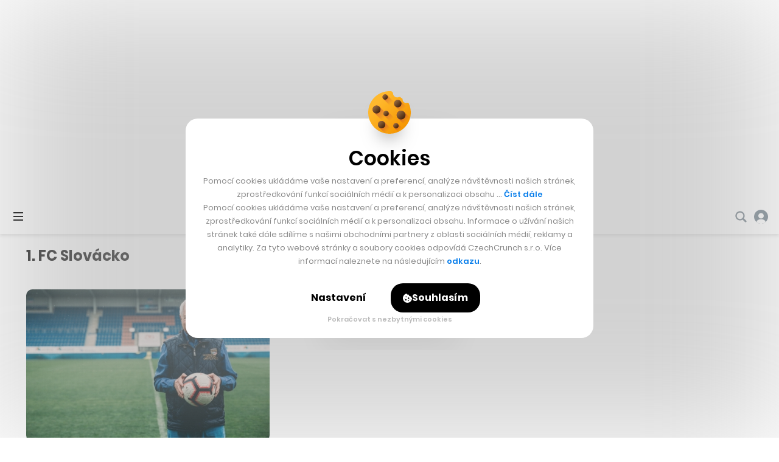

--- FILE ---
content_type: text/html; charset=utf-8
request_url: https://www.google.com/recaptcha/api2/aframe
body_size: 259
content:
<!DOCTYPE HTML><html><head><meta http-equiv="content-type" content="text/html; charset=UTF-8"></head><body><script nonce="_okFH-Vj70Sm-0nL9L0P7Q">/** Anti-fraud and anti-abuse applications only. See google.com/recaptcha */ try{var clients={'sodar':'https://pagead2.googlesyndication.com/pagead/sodar?'};window.addEventListener("message",function(a){try{if(a.source===window.parent){var b=JSON.parse(a.data);var c=clients[b['id']];if(c){var d=document.createElement('img');d.src=c+b['params']+'&rc='+(localStorage.getItem("rc::a")?sessionStorage.getItem("rc::b"):"");window.document.body.appendChild(d);sessionStorage.setItem("rc::e",parseInt(sessionStorage.getItem("rc::e")||0)+1);localStorage.setItem("rc::h",'1768645681637');}}}catch(b){}});window.parent.postMessage("_grecaptcha_ready", "*");}catch(b){}</script></body></html>